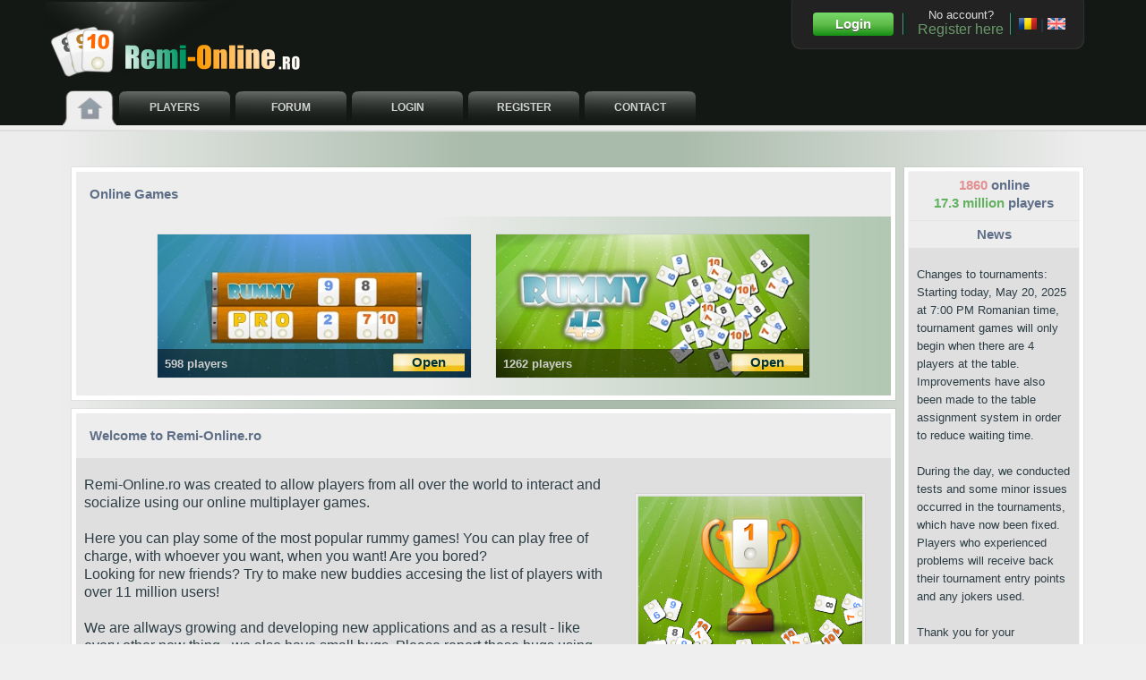

--- FILE ---
content_type: text/html; charset=UTF-8
request_url: https://en.remi-online.ro/
body_size: 13211
content:
 
<!DOCTYPE HTML>
<html>
<head>

<script async src="https://securepubads.g.doubleclick.net/tag/js/gpt.js"></script>
<script>
  window.googletag = window.googletag || {cmd: []};
  
</script>


<!-- Google tag (gtag.js) pentru urmarire reclame google ads-->
<script async src="https://www.googletagmanager.com/gtag/js?id=AW-998579544">
</script>
<script>
  window.dataLayer = window.dataLayer || [];
  function gtag(){dataLayer.push(arguments);}
  gtag('js', new Date());

  gtag('config', 'AW-998579544');
</script>


<style>
BODY {
	FONT-SIZE: 16px; COLOR: #2d3d55; FONT-FAMILY: Arial, Helvetica, sans-serif;
	FONT-WEIGHT:450;
	BACKGROUND-ATTACHMENT: fixed;
	margin-left: 0px;
	margin-top: 0px;
	margin-right: 0px;
	margin-bottom: 0px;
	background-color: #efefef;
	
}
#page { margin: 0 auto; text-align: center; top: 50%; height: 600px; width: 800px; }
#pageVechi { margin: 0 auto; text-align: center; top: 50%; height: 570px; width: 800px; }
#page2 { margin: 0 auto; text-align: center; top: 50%; height: 615px; width: 800px; } 
#page4 { margin: 0 auto; text-align: center; top: 50%; height: 700px; width: 800px; }
#pageCam { margin: 0 auto; text-align: center; top: 50%; height: 620px; width: 800px; }
#flashBox { top: 10px; margin:0 auto; width: 800px; height: 600px;  position: relative; text-align:center; z-index: 1; }
#flashBoxVechi { top: 10px; margin:0 auto; width: 800px; height: 570px;  position: relative; text-align:center; z-index: 1; }
#flashBox2 { top: 0px; margin:0 auto; width: 800px; height: 635px;  position: relative; text-align:center; z-index: 1; }
#flashBox4 { top: 0px; margin:0 auto; width: 800px; height: 700px;  position: relative; text-align:center; z-index: 1; }
#flashBoxCam { top: 10px; margin:0 auto; width: 800px; height: 600px;  position: relative; text-align:center; z-index: 1; }
#greenDiv { background-color: #FFFFFF; position: absolute; width: 300px; height: 250px; top:60px; left:254px; z-index: 5; visibility: hidden; display:none; }
#greenDivSah { background-color: #FFFFFF; position: absolute; width: 300px; height: 250px; top:108px; left:86px; z-index: 5; visibility: hidden; display:none; }

#greenDiv2 { background-color: #FFFFFF; position: absolute; width: 125px; height: 85px; top:385px; left:440px; z-index: 6; visibility: hidden; display:none; }
#greenDiv3 { background-color: #FFFFFF; position: absolute; width: 125px; height: 85px; top:410px; left:440px; z-index: 6; visibility: hidden; display:none; }
#greenCam { background-color: #333337;border-top:6px double #aaaaa7;border-bottom:6px double #aaaaa7;border-right:6px double #aaaaa7;border-left:6px double #aaaaa7; position: absolute; width: 550px; height: 510px; top:60px; left:124px; z-index: 5; visibility: hidden; display:none; }



#greenD { background-color: #FFFFFF; position: absolute; width: 300px; height: 250px; top:85px; left:254px; z-index: 5; visibility: hidden; display:none; }
#greenDo { background-color: #FFFFFF; position: absolute; width: 300px; height: 250px; top:145px; left:254px; z-index: 5; visibility: hidden; display:none; }
#greenD3 { background-color: #FFFFFF; position: absolute; width: 125px; height: 78px; top:448px; left:111px; z-index: 6; visibility: hidden; display:none; }
#greenD4 { background-color: #FFFFFF; position: absolute; width: 300px; height: 250px; top:200px; left:272px; z-index: 5; visibility: hidden; display:none; }
#greenDEtalatV2 { background-color: #FFFFFF; position: absolute; width: 300px; height: 250px; top:160px; left:246px; z-index: 5; visibility: hidden; display:none; }
#greenLetter { background-color: #FFFFFF; position: absolute; width: 336px; height: 280px; top:175px; left:230px; z-index: 5; visibility: hidden; display:none; }

.rightfloat {
		margin: 0px; 
		padding: 0;
		position: fixed; 
		top: 50px;
	
}




.pagenavigation {
	position:absolute;
	top:-25px;
	font-size:15px;
	padding-left:5px;
	
}




				
.buton1{

									padding: 10px;
									border-top-right-radius: 10px;
									border-bottom-left-radius: 10px;
									background: linear-gradient(rgb(222, 222, 222), rgb(211, 211, 211)) repeat scroll 0% 0% transparent;
									margin-bottom: 5px;
									opacity: 0.85;
									cursor: pointer;
									color: #000000;
									border:0px solid #eed;
									

									background: -o- linear-gradient(rgb(222, 222, 222), rgb(211, 211, 211));
									background: -moz- linear-gradient(rgb(222, 222, 222), rgb(211, 211, 211));
									background: linear-gradient(rgb(222, 222, 222), rgb(211, 211, 211));
									}
									

.buton2{

									padding: 10px;
									border-top-right-radius: 10px;
									border-bottom-left-radius: 10px;
									background: linear-gradient(rgb(255, 255, 255), rgb(233, 233, 233)) repeat scroll 0% 0% transparent;
									margin-bottom: 5px;
									opacity: 0.85;
									cursor: pointer;
									color: #000000;
									border:1px solid #323232;
									

									background: -o- linear-gradient(rgb(255, 255, 255), rgb(233, 233, 233));
									background: -moz- linear-gradient(rgb(255, 255, 255), rgb(233, 233, 233));
									background: linear-gradient(rgb(255, 255, 255), rgb(233, 233, 233));
									}
.butonover1{

									padding: 10px;
									border-radius: 10px;
									
									
									background: linear-gradient(rgb(122, 222, 122), rgb(55, 155, 55)) repeat scroll 0% 0% transparent;
									margin-bottom: 5px;
									opacity: 1;
									cursor: pointer;
									color: #ffffff;
									border:0px solid #eed;
									

									background: -o- linear-gradient(rgb(122, 222, 122), rgb(55, 155, 55));
									background: -moz- linear-gradient(rgb(122, 222, 122), rgb(55, 155, 55));
									background: linear-gradient(rgb(122, 222, 122), rgb(55, 155, 55));
									}
.butonover2{

									padding: 10px;
									border-radius: 10px;
									
									background: linear-gradient(rgb(122, 222, 122), rgb(55, 155, 55)) repeat scroll 0% 0% transparent;
									margin-bottom: 5px;
									opacity: 1;
									cursor: pointer;
									color: #ffffff;
									border:1px solid #323232;
									

									background: -o- linear-gradient(rgb(122, 222, 122), rgb(55, 155, 55));
									background: -moz- linear-gradient(rgb(122, 222, 122), rgb(55, 155, 55));
									background: linear-gradient(rgb(122, 222, 122), rgb(55, 155, 55));
									}
.divlikebuton1{
									
									float: right;
									margin-right: 5px;
									padding: 5px;
									border-top-right-radius: 11px;
									
									border-top-left-radius: 10px;
									background: linear-gradient(rgb(255, 255, 255), rgb(255, 255, 170)) repeat scroll 0% 0% transparent;
									margin-bottom: 5px;
									opacity: 0.85;
									cursor: pointer;

									box-shadow: 1px 1px 1px 0px  rgba(0, 0, 0, 0.62);
									-webkit-box-shadow: 1px 1px 1px 0px rgba(0,0,0,0.62);
									-moz-box-shadow: 1px 1px 1px 0px rgba(0,0,0,0.62);

									background: -o-linear-gradient(rgb(255, 255, 255), rgb(255, 255, 170));
									background: -moz-linear-gradient(rgb(255, 255, 255), rgb(255, 255, 170));
									background: linear-gradient(rgb(255, 255, 255), rgb(255, 255, 170));
									}
.divlikebutonover1{
									
									float: right;
									margin-right: 5px;
									padding: 5px;
									border-radius: 10px;
									background: linear-gradient(rgb(255, 255, 255), rgb(255, 255, 170)) repeat scroll 0% 0% transparent;
									margin-bottom: 5px;
									opacity: 1;
									cursor: pointer;

									box-shadow: 1px 1px 1px 0px  rgba(0, 0, 0, 0.62);
									-webkit-box-shadow: 1px 1px 1px 0px rgba(0,0,0,0.62);
									-moz-box-shadow: 1px 1px 1px 0px rgba(0,0,0,0.62);
									
									background: -o-linear-gradient(rgb(255, 255, 255), rgb(255, 255, 170));
									background: -moz-linear-gradient(rgb(255, 255, 255), rgb(255, 255, 170));
									background: linear-gradient(rgb(255, 255, 255), rgb(255, 255, 170));
									}									
.headerBox {
		border: none;
		background-color: #131814;
		margin: 0px; 
		padding: 0;
		position: relative; 
		top: 0px;
		width: 100%; 
		min-width:1140px;
		overflow:hidden;
		height:140px;
}
.logoBar {
	width:1140px;
	margin:0 auto;
}
.logoImg{
	padding-top:2px;
	margin-left:-20px;
	float:left;
}
.loginBar{
		margin-top:-6px;
		-moz-border-radius: 9px;
		-webkit-border-radius:9px;
		border-radius: 9px;
		border:0px coral solid;
		float:right;
		width:500px;
		border-color: #a3a884;
		background-color: #222222;
		min-height:40px;
		vertical-align:top; 
		padding-top:20px;
		padding-left:15px;
		-webkit-box-shadow: 0px 0px 2px  #777;
		-moz-box-shadow: 0px 0px 2px  #777;
		box-shadow: 0px 0px 2px #777;
}
.loginBarSmall{
		margin-top:-6px;
		-moz-border-radius: 9px;
		-webkit-border-radius:9px;
		border-radius: 9px;
		border:0px coral solid;
		float:right;
		width:310px;
		border-color: #a3a884;
		background-color: #222222;
		min-height:40px;
		vertical-align:top; 
		padding-top:20px;
		padding-left:15px;
		-webkit-box-shadow: 0px 0px 2px  #777;
		-moz-box-shadow: 0px 0px 2px  #777;
		box-shadow: 0px 0px 2px #777;
}
.welcomeBar{
		margin-top:8px;
		background-color: #353535;
		min-height:20px;
		vertical-align:center; 
		padding-top:5px;
		padding-left:5px;
		-webkit-box-shadow: 2px 2px 2px  #000;
		-moz-box-shadow: 2px 2px 2px  #000;
		box-shadow: 2px 2px 2px #000;
		-moz-border-radius: 7px;
		-webkit-border-radius:7px;
		border-radius: 7px;
		
		width:170px;
		border: none;
		position: relative; 
		float:left;
}
.loginBarContainer{
	
}


.loginBar1{
	width:100px;
	border: none;
	position: relative; 
	float:left;
	cursor:pointer;
}
.grayline{
	width:10px;
	border: none;
	position: relative; 
	float:left;
}
.loginBar2{
	width:170px;
	border: none;
	position: relative; 
	float:left;
	cursor:pointer;
}
.loginBar3{
	margin-top:-5px;
	border: none;
	position: relative; 
	float:left;
	color:#dddddd;
	font-size:13px;
	width:110px;
}
.menu{
	clear:both;
	top:-16px;
	position: relative; 
	
}
.menu1,.menu2{
	float:left;
	position: relative; 
	cursor:pointer;
}
.menu2{
	color:#d2d2d2;
	font-size:15px;
	width:130px;
	height:40px;
	padding-top:10px;
	
}
.jocintra{
	background-image: url('../images/intrabutton.jpg');
	font-size:15px;
	color:#484848;
	margin-top:130px;
	position:absolute;
	margin-left:260px;
	width:80px;
	height:20px;
	padding-top:0px;
	cursor:pointer;
}
.jocbox{

	width:350px;
	height:160px;
	background-color:#ededed;
	overflow: hidden;
	padding:4px;
	border: none;
	position: relative; 
	border-radius:0px;
    -moz-border-radius:0px;
    -webkit-border-radius: 0px;
	-webkit-box-shadow: 0px 0px 1px 0px rgba(0,0,0,0.25);
-moz-box-shadow: 0px 0px 1px 0px rgba(0,0,0,0.25);
box-shadow: 0px 0px 1px 0px rgba(0,0,0,0.25);
}
.jocphoto{
	border: none;
	background-color: #ffffff;
	position: relative; 
	background-repeat: no-repeat;
	background-size: 365px;
	
	width:350px;
	height:160px;
	overflow: hidden;
	border-radius:0px;
    -moz-border-radius:0px;
    -webkit-border-radius: 0px;
	
	-webkit-box-shadow: 0px 0px 1px 0px rgba(0,0,0,0.25);
-moz-box-shadow: 0px 0px 1px 0px rgba(0,0,0,0.25);
box-shadow: 0px 0px 1px 0px rgba(0,0,0,0.25);
	padding:3px;
		
	
}

.jocinfo{
	font-size:13px;
	color:#cfcfcf;
	margin-top:127px;
	position:absolute;
	margin-left:5px;
	width:350px;
	height:30px;
	padding-top:5px
}
.jocbara{
	position:absolute;
	background-color:#000000;
	margin-left:-5px;
	margin-top:125px;
	width:360px;
	height:30px;
	padding-top:3px;
	opacity:0.5;
}
.bottomBar,.bottomBaroff{
		position: relative; 
		padding: 0px;
        min-height: 120px;
        width: 100%;
		clear:both;
		top:40px;
		padding-top:20px;
		min-width:1140px;
}
.bottomBar{
		
		background-color: #888;
        background: -moz-linear-gradient(top, #888, #222);
        background: -webkit-gradient(linear, left top, left bottom, from(#888), to(#222));
        -ms-filter: "progid:DXImageTransform.Microsoft.gradient(startColorstr=#888, endColorstr=#222, GradientType=1)";
        filter: progid:DXImageTransform.Microsoft.Gradient(StartColorStr='#888888', EndColorStr='#222222', GradientType=0);
        color: #afafaf;
        
}
.bottomBaroff{
		background-color: #666;
        background: -moz-linear-gradient(top, #222, #666);
		
        background: -webkit-gradient(linear, left top, left bottom, from(#222), to(#666));
        -ms-filter: "progid:DXImageTransform.Microsoft.gradient(startColorstr=#222, endColorstr=#666, GradientType=1)";
        filter: progid:DXImageTransform.Microsoft.Gradient(StartColorStr='#222222', EndColorStr='#666666', GradientType=0);
		color: #afafaf;
}
.container{
	
	position:relative;
	width:1140px;
	top:40px;
	margin:0 auto;
	
}
.containerleft{
	border: none;
	position: relative; 
	float:left;
	margin-left:10px;
}
.containerright{
	border: none;
	position: relative; 
	float:right;
	
}

.pageBox-dreapta,.pageBox-centru,.pageBoxIn3,.pageBox-dreapta-small,.pageBox-centru-large {
		border: none;
		background-color: #ffffff;
		position: relative; 
				
		-moz-border-radius: 0px;
		-webkit-border-radius:0px;
		border-radius: 0px;
		
		LINE-HEIGHT: 20px;
		
		-webkit-box-shadow: 0px 0px 1px 0px rgba(0,0,0,0.25);
-moz-box-shadow: 0px 0px 1px 0px rgba(0,0,0,0.25);
box-shadow: 0px 0px 1px 0px rgba(0,0,0,0.25);
		
		padding:5px;
		
		FONT-SIZE: 15px;FONT-WEIGHT: bold; COLOR: #5f6f87; FONT-FAMILY: Arial,Tahoma,Helvetica,sans-serif
		
}

.pageBoxIn4{
		-moz-border-radius: 0px;
		-webkit-border-radius:0px;
		border-radius: 0px;
		
		
		overflow:hidden;

}
.pageBoxIn {
		border: none;
		background-color: #ffffff;
		position: relative; 
				
		-moz-border-radius: 0px;
		-webkit-border-radius:0px;
		border-radius: 0px;
		
		FONT-SIZE: 15px;FONT-WEIGHT: bold; COLOR: #5f6f87; FONT-FAMILY: Arial,Tahoma,Helvetica,sans-serif
}


.pageBoxIn3 img ,.jocphoto img,.jocphoto2 img,.jocphoto22{
		border-radius:0px;
		-moz-border-radius:0px;
		-webkit-border-radius: 0px;
		-webkit-box-shadow: 0px 0px 2px  #aaa;
		-moz-box-shadow: 0px 0px 2px  #aaa;
		box-shadow: 0px 0px 2px #aaa;
		
}

.jocphoto22{
		border-radius:9px;
		-moz-border-radius:9px;
		-webkit-border-radius: 9px;
		-webkit-box-shadow: 1px 1px 2px  #000;
		-moz-box-shadow: 1px 1px 2px  #000;
		box-shadow: 1px 1px 2px #000;
		
}



.pageBox-dreapta,.distance-dreapta{
		width: 190px; 
		
}
.pageBox-dreapta-small{
		width: 160px; 
		
}
.pageBox-centru,.distance-centru{
		width: 910px; 
		
}
.pageBox-centru-large{
		width: 940px; 
			
		
}
.distance-dreapta-small,.distance-dreapta,.distance-centru{
		height:10px;
}
.pageBoxIn2{
		width:100%;background-color:#d5d5d5;
		margin-bottom:-5px;
		FONT-SIZE: 16px;FONT-WEIGHT: normal; COLOR: #5f6f87; FONT-FAMILY: Arial,Tahoma,Helvetica,sans-serif;
		LINE-HEIGHT: 20px;
}
.pageBoxIn2sametext{
		width:100%;background-color:#d5d5d5;
		margin-bottom:-5px;
		
}
A:link,A:visited{
	color:#252525;
}
.resize  {
    max-width: 50px;
    max-height : 50px;
	border-radius:7px;
		-moz-border-radius:7px;
		-webkit-border-radius: 7px;
		-webkit-box-shadow: 0px 0px 2px  #777;
		-moz-box-shadow: 0px 0px 2px  #777;
		box-shadow: 0px 0px 2px #777;
    }
.resizeBig2  {
    max-width: 200px;
    max-height : 200px;
	border-radius:7px;
		-moz-border-radius:7px;
		-webkit-border-radius: 7px;
		-webkit-box-shadow: 0px 0px 2px  #777;
		-moz-box-shadow: 0px 0px 2px  #777;
		box-shadow: 0px 0px 2px #777;
    }	
.resizeBig  {
    max-width: 80px;
    max-height : 80px;
	border-radius:7px;
		-moz-border-radius:7px;
		-webkit-border-radius: 7px;
		-webkit-box-shadow: 0px 0px 2px  #777;
		-moz-box-shadow: 0px 0px 2px  #777;
		box-shadow: 0px 0px 2px #777;
    }
	
#loginfader {
    background: black;
    opacity: .9;
    -moz-opacity: .9;
    -filter: alpha(opacity=90);
    position: fixed;
    top: 0;
    left: 0;
    height: 100%;
    width: 100%;
    z-index: 5;
    display: none;
    }
#loginbox {
    width: 600px;
    height: 300px;
    border: none;
    background: #cccccc;
    position: fixed;
    top: 50%;
    left: 50%;
    margin-left: -300px;
	margin-top: -200px;
    z-index: 10;
    display: none;
	
	-moz-border-radius: 11px;
		-webkit-border-radius:11px;
		border-radius: 11px;
		
		-webkit-box-shadow: 0px 0px 5px  #000;
		-moz-box-shadow: 0px 0px 5px  #000;
		box-shadow: 0px 0px 5px #000;
		padding:5px;
    }
#penalizarebox {
    width: 600px;
    height: 300px;
    border: none;
    background: #cccccc;
    position: fixed;
    top: 50%;
    left: 50%;
    margin-left: -300px;
	margin-top: -200px;
    z-index: 10;
    display: none;
	
	-moz-border-radius: 11px;
		-webkit-border-radius:11px;
		border-radius: 11px;
		
		-webkit-box-shadow: 0px 0px 5px  #000;
		-moz-box-shadow: 0px 0px 5px  #000;
		box-shadow: 0px 0px 5px #000;
		padding:5px;
    }
#cookiesbox {
    width: 700px;
    height: 380px;
    border: none;
    background: #bbbbbb;
    position: fixed;
    top: 50%;
    left: 50%;
    margin-left: -350px;
	margin-top: -200px;
    z-index: 10;
    display: none;
	
	-moz-border-radius: 11px;
		-webkit-border-radius:11px;
		border-radius: 11px;
		
		-webkit-box-shadow: 0px 0px 5px  #000;
		-moz-box-shadow: 0px 0px 5px  #000;
		box-shadow: 0px 0px 5px #000;
		padding:5px;
    }
.text1 {
	FONT-SIZE: 16px; FONT-FAMILY: Arial,Tahoma,Helvetica,sans-serif
}


.butonIntra{

									padding: 4px;
									border-top-right-radius: 0px;
									border-bottom-left-radius: 0px;
									background: linear-gradient(rgb(69,108,144), rgb(69,108,144)) repeat scroll 0% 0% transparent;
									margin-bottom: 5px;
									opacity: 0.85;
									cursor: pointer;
									color: #FFF;
									border:1px solid #cccccc;
									
									background: -o- linear-gradient(rgb(69,108,144), rgb(69,108,144));
									background: -moz- linear-gradient(rgb(69,108,144), rgb(69,108,144));
									background: linear-gradient(rgb(69,108,144), rgb(69,108,144));
									
									}
.butonIntra a, butonIntra a:link,butonIntra a:visited{
    text-decoration: none;
    FONT-FAMILY:arial;
	color:#FFFFFF;
}


.butonIntra:hover{

									padding: 4px;
									border-radius: 0px;
									
									background: linear-gradient(rgb(255, 255, 244), rgb(255, 255, 255)) repeat scroll 0% 0% transparent;
									margin-bottom: 5px;
									opacity: 1;
									cursor: pointer;
									color: #ffffff;
									border:1px solid #bebebe;
									

									background: -o- linear-gradient(rgb(255, 255, 244), rgb(255, 255, 255));
									background: -moz- linear-gradient(rgb(255, 255, 244), rgb(255, 255, 255));
									background: linear-gradient(rgb(255, 255, 244), rgb(255, 255, 255));
									
									}
									
.butonIntra:hover a{
    color: #253C50;
	
}


.butonIntraGri{

									padding: 4px;
									border-top-right-radius: 8px;
									border-bottom-left-radius: 8px;
									background: linear-gradient(rgb(142,142,142), rgb(142,142,142)) repeat scroll 0% 0% transparent;
									margin-bottom: 5px;
									opacity: 0.85;
									cursor: pointer;
									color: #FFF;
									border:1px solid #cccccc;
									
									background: -o- linear-gradient(rgb(142,142,142), rgb(142,142,142));
									background: -moz- linear-gradient(rgb(142,142,142), rgb(142,142,142));
									background: linear-gradient(rgb(142,142,142), rgb(142,142,142));
									
									}
.butonIntraGri a, butonIntra a:link,butonIntra a:visited{
    text-decoration: none;
    FONT-FAMILY:arial;
	color:#FFFFFF;
}


.butonIntraGri:hover{

									padding: 4px;
									border-radius: 8px;
									
									background: linear-gradient(rgb(255, 255, 244), rgb(255, 255, 255)) repeat scroll 0% 0% transparent;
									margin-bottom: 5px;
									opacity: 1;
									cursor: pointer;
									color: #ffffff;
									border:1px solid #bebebe;
									

									background: -o- linear-gradient(rgb(255, 255, 244), rgb(255, 255, 255));
									background: -moz- linear-gradient(rgb(255, 255, 244), rgb(255, 255, 255));
									background: linear-gradient(rgb(255, 255, 244), rgb(255, 255, 255));
									
									}
									
.butonIntraGri:hover a{
    color: #253C50;
	
}

.butonIntraSUS{

									padding: 4px;
									border-radius: 4px;
									background: linear-gradient(rgb(117,218,105),rgb(97,188,75), rgb(21,143,19)) repeat scroll 0% 0% transparent;
									margin-bottom: 5px;
									margin-right: 10px;
									opacity: 1;
									cursor: pointer;
									color: #FFF;
									border:0px solid #cccccc;
									
									background: -o- linear-gradient(rgb(117,218,105),rgb(97,188,75), rgb(21,143,19));
									background: -moz- linear-gradient(rgb(117,218,105),rgb(97,188,75), rgb(21,143,19));
									background: linear-gradient(rgb(117,218,105),rgb(97,188,75), rgb(21,143,19));
									
									}
.butonIntraSUS a{
    text-decoration: none;
	FONT-FAMILY:Arial,Helvetica,sans-serif;
	font-size:15px;
	font-weight: bold;
	text-shadow: 0px 1px #454545;
	color:#FFFFFF;
}
.butonIntraSUS:hover{

									padding: 4px;
									border-radius: 4px;
									
									background: linear-gradient(rgb(117,218,105), rgb(107,208,95)) repeat scroll 0% 0% transparent;
									margin-bottom: 5px;
									margin-right: 10px;
									opacity: 1;
									cursor: pointer;
									color: #ffffff;
									border:0px solid #bebebe;
									

									background: -o- linear-gradient(rgb(117,218,105),rgb(107,208,95));
									background: -moz- linear-gradient(rgb(117,218,105),rgb(107,208,95));
									background: linear-gradient(rgb(117,218,105),rgb(107,208,95));
									
									}
	
.butonFB{

									padding: 4px;
									border-radius: 4px;
									background: linear-gradient( rgb(100,147,194) 15%, rgb(80,127,174) 50%, rgb(70,117,164)) repeat scroll 0% 0% transparent;
									margin-bottom: 5px;
									margin-right: 10px;
									opacity: 1;
									cursor: pointer;
									color: #FFF;
									border:0px solid #cccccc;
									
									background: -o- linear-gradient( rgb(100,147,194) 15%, rgb(80,127,174) 50%, rgb(70,117,164));
									background: -moz- linear-gradient( rgb(100,147,194) 15%, rgb(80,127,174) 50%, rgb(70,117,164));
									background: linear-gradient( rgb(100,147,194) 15%, rgb(80,127,174) 50%, rgb(70,117,164));
									
									}
.butonFB a{
    text-decoration: none;
    FONT-FAMILY:Arial,Helvetica,sans-serif;
	font-size:15px;
	font-weight: bold;
	text-shadow: 0px 1px #454545;
	color:#FFFFFF;
	
}
.butonFB:hover{

									padding: 4px;
									border-radius: 4px;
									
									background: linear-gradient(rgb(100,147,194), rgb(90,137,184)) repeat scroll 0% 0% transparent;
									margin-bottom: 5px;
									margin-right: 10px;
									opacity: 1;
									cursor: pointer;
									color: #ffffff;
									border:0px solid #bebebe;
									 

									background: -o- linear-gradient(rgb(100,147,194), rgb(90,137,184));
									background: -moz- linear-gradient(rgb(100,147,194), rgb(90,137,184));
									background: linear-gradient(rgb(100,147,194), rgb(90,137,184));
									
									}
	
.greentextfield {border:none;min-height:30px;margin-top:10px;}

.store-buttons {
    display: flex;
    gap: 15px;
	align-items: center;     /* aliniază vertical */
    justify-content: center; /* opțional: aliniază orizontal */
    width: 100%;
}

.store-btn {
    display: flex;
    align-items: center;
    gap: 8px;
    padding: 10px 16px;
    border-radius: 8px;
    font-family: 'Segoe UI', Roboto, Helvetica, Arial, sans-serif;
    font-size: 15px;
    cursor: pointer;
    transition: 0.2s ease-in-out;
    user-select: none;
}

/* iconite */
.store-btn img {
    height: 18px;
}

/* Stil normal (alb) pentru ambele */
.store-btn {
    background: #ffffff;
    border: 1px solid #d0d0d0;
    color: #111;
}

/* Hover pentru App Store doar se întunecă puțin */
.store-btn.apple:hover {
    background: #ff9f45;
    border-color: #ff9f45;
    color: #fff;
}

/* Google Play devine portocaliu la hover */
.store-btn.google:hover {
    background: #ff9f45;
    border-color: #ff9f45;
    color: #fff;
}
</style>





<link rel="shortcut icon" href="../favicon.ico" type="image/x-icon">
<link rel="icon" href="../favicon.ico" type="image/x-icon">


<meta http-equiv="Content-Type" content="text/html;" />
<meta charset="utf-8">
<meta http-equiv="Cache-Control" content="max-age=200" /> 



<meta name="keywords" content="Remi Online - rummy and online games,divertisment,socializare,remi,online,rummy,remy"/>




<title>Remi Online - rummy and online games</title>
		
					<meta name="description" content="Online rummy games. Socialize and play with other rummy players. Play in online rummy tournaments for free. "/>
	
			
<meta name="revisit-after" content="3 days"/>
<meta name="robots" content="index, follow">


<script>
var page='acasa';
var luminaGet='';
</script>

<script>

//calculate the time before calling the function in window.onload
	beforeload = (new Date()).getTime();
	function pageloadingtime()
	{
	 
			//calculate the current time in afterload
			afterload = (new Date()).getTime();
			// now use the beforeload and afterload to calculate the seconds
			secondes = (afterload-beforeload)/1000;
			// If necessary update in window.status
			window.status='You Page Load took  ' + secondes + ' seconde(s).';
			// Place the seconds in the innerHTML to show the results
			//document.getElementById("loadingtime").innerHTML = "<font >Timp " + secondes + " (s)</font>";
		   
	}
 
	//window.onload = pageloadingtime;

	
	function lumina(){
		setCookie("lalaplay_light",onoff,10);
		populateMenu();
		
	 }
	 
	function getUrlVars() {
		var vars = {};
		var parts = window.location.href.replace(/[?&]+([^=&]+)=([^&]*)/gi, function(m,key,value) {
			vars[key] = value;
		});
		return vars;
	}
	
	var sitedomain=window.location.hostname;
	if(sitedomain.indexOf("alaplay.com")>0)sitedomain="com";
	else sitedomain="ro";
		
	 
	
	var onoff=getCookie('lalaplay_light');
	if(luminaGet=='1'){onoff=false;setCookie("lalaplay_light",onoff,10);}
	else if(luminaGet=='0'){onoff=true;setCookie("lalaplay_light",onoff,10);}
	else if(onoff=='false'||!onoff)onoff=false;
	else onoff=true;
	
	
	var my_image1 = new Image();
	var my_image2 = new Image();
	var my_image3 = new Image();
	var my_image4 = new Image();
	var my_image5 = new Image();
	var my_image6 = new Image();
	var my_image7 = new Image();
	var my_image8 = new Image();
	var my_image9 = new Image();
	
	var logoOff='../images/logo/remi-online-2016-8.png';
	var logoOn='../images/logo/remi-online-2016-8.png';
	
	
	my_image1.src = '../images/loginoff.jpg';
	my_image2.src = '../images/loginfoff.jpg';
	my_image3.src = logoOff;
	my_image5.src = '../images/jucatoributtonover.jpg';
	my_image6.src = '../images/jucatoributtonover2.jpg';
	my_image7.src = logoOn;
	my_image8.src = '../images/jucatoributton2.jpg';
	my_image9.src = '../images/intrabuttonover.jpg';
	
	if(sitedomain=="com"){
		logoOff='../images/logo/onlinegames2.png';
		logoOn='../images/logo/onlinegames2.png';
		
		
		my_image1.src = '../images/loginoff.jpg';
		my_image2.src = '../images/loginfoff.jpg';
		my_image3.src = logoOff;
		my_image5.src = '../images/jucatoributtonover.jpg';
		my_image6.src = '../images/jucatoributtonover2.jpg';
		my_image7.src = logoOn;
		my_image8.src = '../images/jucatoributton2.jpg';
		my_image9.src = '../images/intrabuttonover.jpg';
	}

	var menuelementson=new Array();
	var menuelementsoff=new Array();
	for(var i=2;i<8;i++){
		menuelementson[i]='../images/jucatoributton.jpg';
		menuelementsoff[i]='../images/jucatoributtonover.jpg';
		}
	menuelementson[1]='../images/homebutton.jpg';
	menuelementsoff[1]='../images/homebutton.jpg';
	flash=null;
	
	//aici verifici daca cumva site-ul este incarcat in iframe
	if(top!=self){
		top.location.replace(document.location);
		alert("For security reasons, framing is not allowed; click OK to remove the frames.")
	}
	
	
	function populateMenu(){
		
		if(!onoff){
					document.getElementById("subhead1").style.backgroundColor = "#ededed";
					document.getElementById("subhead2").style.backgroundColor = "#dedede";
					for(var i=2;i<8;i++){
						menuelementson[i]='../images/jucatoributton.jpg';
						menuelementsoff[i]='../images/jucatoributtonover.jpg';
						}
					menuelementson[1]='../images/homebutton.jpg';
					menuelementsoff[1]='../images/homebuttonover.jpg';
					
					menu1.src=menuelementson[1];
					
					for(var i=1;i<110;i++){
						if(document.getElementById("box"+i)!=null){
						
							document.getElementById("box"+i).style.backgroundColor = "#FFFFFF";
							}
						if(i>1&&document.getElementById("menu"+i)!=null){
							document.getElementById("menu"+i).style.backgroundImage='url('+menuelementson[2]+')';
							}
						if(document.getElementById("boxin"+i)!=null){
							document.getElementById("boxin"+i).style.backgroundColor = "#ededed";
							}
						if(document.getElementById("imgbox"+i)!=null){
							document.getElementById("imgbox"+i).style.backgroundColor = "#ededed";
							}
						if(document.getElementById("boxinside"+i)!=null){
							document.getElementById("boxinside"+i).style.backgroundColor = "#dfdfdf";
							document.getElementById("boxinside"+i).style.color = "#2d3d45";
							}
						if(document.getElementById("boxtext"+i)!=null){
							document.getElementById("boxtext"+i).style.color = "#2d3d45";
							}
						if(document.getElementById("rand"+i)!=null){
							document.getElementById("rand"+i).style.backgroundColor = "#cccccc";
							}
						if(document.getElementById("boxout"+i)!=null){
							document.getElementById("boxout"+i).style.backgroundColor = "#cfcfcf";
							}
						}
					
						
					var menun=0;

					if(page=="jocuri")menun=2;
					else if(page=="jucatori")menun=3;
					else if(page=="forum"||page=="category"||page=="subiect"||page=="addmes")menun=4;
					else if(page=="register"||page=="parolauitata")menun=5;
					else if(page=="contact")menun=2;
					else if(page=="profile")menun=5;
					else if(page=="premium")menun=7;
					else menu1.src='../images/homebuttonoff.jpg';
					
					if(menun>1){
							if(document.getElementById("menu"+menun)!=null)document.getElementById("menu"+menun).style.backgroundImage='url(../images/jucatoributtonoff.jpg)';
							if(document.getElementById("menu"+menun)!=null)document.getElementById("menu"+menun).style.color='#3a4a62';
							
							menuelementson[menun]="../images/jucatoributtonoff.jpg";
							menuelementsoff[menun]="../images/jucatoributtonoff.jpg";
							
					}
					else {
						menuelementson[1]='../images/homebuttonoff.jpg';
						menuelementsoff[1]='../images/homebuttonoff.jpg';
					}
			
					document.body.style.backgroundColor = "#efefef";
			
					if(document.getElementById("boxFooter")!=null)document.getElementById("boxFooter").className = "bottomBar";
					if(document.getElementById("boxFaceBook")!=null)document.getElementById("boxFaceBook").style.backgroundColor = "#FFFFFF";
					if(document.getElementById("boxHeader")!=null)document.getElementById("boxHeader").style.backgroundColor = "#131814";
					
					if(document.getElementById("lightimg")!=null)document.getElementById("lightimg").src="../images/light.jpg";
					if(document.getElementById("logo")!=null)document.getElementById("logo").src=logoOff;
					colorLinks("#2d3d45");
					if(flash!=null)flash.flash_method('dfdfdf');
					
					onoff=true;
					
			}
		else {
					document.getElementById("subhead1").style.backgroundColor = "#131814";
					document.getElementById("subhead2").style.backgroundColor = "#121212";
					for(var i=2;i<8;i++){
						menuelementson[i]='../images/jucatoributton2.jpg';
						menuelementsoff[i]='../images/jucatoributtonover2.jpg';
						}
					menuelementson[1]='../images/homebutton2.jpg';
					menuelementsoff[1]='../images/homebuttonover2.jpg';
					
					menu1.src=menuelementson[1];
						
					for(var i=1;i<110;i++){
						if(document.getElementById("box"+i)!=null){
						
							document.getElementById("box"+i).style.backgroundColor = "#252925";
							}
						if(i>1&&document.getElementById("menu"+i)!=null){
							document.getElementById("menu"+i).style.backgroundImage='url('+menuelementson[2]+')';
							}
						if(document.getElementById("boxin"+i)!=null){
							document.getElementById("boxin"+i).style.backgroundColor = "#353935";
							}
						if(document.getElementById("boxinside"+i)!=null){
							document.getElementById("boxinside"+i).style.backgroundColor = "#454945";
							document.getElementById("boxinside"+i).style.color = "#dddddd";
							
							}
						if(document.getElementById("boxtext"+i)!=null){
							document.getElementById("boxtext"+i).style.color = "#dddddd";
							}
						if(document.getElementById("imgbox"+i)!=null){
							document.getElementById("imgbox"+i).style.backgroundColor = "#454945";
							}
						if(document.getElementById("rand"+i)!=null){
							document.getElementById("rand"+i).style.backgroundColor = "#555955";
							}
						if(document.getElementById("boxout"+i)!=null){
							document.getElementById("boxout"+i).style.backgroundColor = "#252925";
							}
						}
					var menun=0;

					if(page=="jocuri")menun=2;
					else if(page=="jucatori")menun=3;
					else if(page=="forum"||page=="category"||page=="subiect"||page=="addmes"||page=="addmesconfirm"||page=="addsub"||page=="addsubconfirm")menun=4;
					else if(page=="register"||page=="parolauitata")menun=5;
					else if(page=="contact")menun=2;
					else if(page=="profile")menun=5;
					else if(page=="premium")menun=7;

					else menu1.src='../images/homebuttonoff2.jpg';
					
					if(menun>1){
							if(document.getElementById("menu"+menun)!=null)document.getElementById("menu"+menun).style.backgroundImage='url(../images/jucatoributton2off.jpg)';
							if(document.getElementById("menu"+menun)!=null)document.getElementById("menu"+menun).style.color='#a2a2a2';
							
							menuelementson[menun]="../images/jucatoributton2off.jpg";
							menuelementsoff[menun]="../images/jucatoributton2off.jpg";
							
					}
					else {
						menuelementson[1]='../images/homebuttonoff2.jpg';
						menuelementsoff[1]='../images/homebuttonoff2.jpg'; 
					}
					
					
					
			
					document.body.style.backgroundColor = "#131814";
					if(document.getElementById("boxFooter")!=null)document.getElementById("boxFooter").className = "bottomBaroff";
					if(document.getElementById("boxFaceBook")!=null)document.getElementById("boxFaceBook").style.backgroundColor = "#a2a1a1";
					if(document.getElementById("boxHeader")!=null)document.getElementById("boxHeader").style.backgroundColor = "#252925";
					if(document.getElementById("lightimg")!=null)document.getElementById("lightimg").src="../images/lightoff.jpg";
					if(document.getElementById("logo")!=null)document.getElementById("logo").src=logoOn;
					
					colorLinks("#dedede");
					if(flash!=null)flash.flash_method('454945');

					
					
			
			onoff=false;
		}
		
					
	}
	
	function colorLinks(hex)
					{
						var links = document.getElementsByTagName("a");
						for(var i=0;i<links.length;i++)
						{
							if(links[i].name){}
							else if(links[i].href)
							{
								links[i].style.color = hex;  
							}
						}  
					}

	
	function setCookie(c_name,value,exdays)
	{
		var exdate=new Date();
		exdate.setDate(exdate.getDate() + exdays);
		var c_value=escape(value) + ((exdays==null) ? "" : "; expires="+exdate.toUTCString());
		if(sitedomain=="ro")document.cookie=c_name + "=" + c_value+";domain=.remi-online.ro;path=/";
		else if(sitedomain=="com")document.cookie=c_name + "=" + c_value+";domain=.lalaplay.com;path=/";

	}
	
	function getCookie(c_name)
	{
		var i,x,y,ARRcookies=document.cookie.split(";");
		for (i=0;i<ARRcookies.length;i++)
		{
		  x=ARRcookies[i].substr(0,ARRcookies[i].indexOf("="));
		  y=ARRcookies[i].substr(ARRcookies[i].indexOf("=")+1);
		  x=x.replace(/^\s+|\s+$/g,"");
		  if (x==c_name)
			{
			return unescape(y);
			}
		  }
	}
	
	
    function loginshow(ts){
		
		fader = document.getElementById('loginfader');
		login_box = document.getElementById('loginbox');
		if(ts){
			fader.style.display = "block";
			login_box.style.display = "block";
			}
		else{
			fader.style.display = "none";
			login_box.style.display = "none";
		}
	}
	function penalizareshow(ts){
		
		fader = document.getElementById('loginfader');
		penalizare_box = document.getElementById('penalizarebox');
		if(ts){
			fader.style.display = "block";
			penalizare_box.style.display = "block";
			}
		else{
			fader.style.display = "none";
			penalizare_box.style.display = "none";
		}
	}
</script>



</head>


<body>


<div id="loginfader">&nbsp;</div>

<!--noindex-->
<!--googleoff: index--> 
<div id="cookiesbox" class="robots-nocontent">
		
		<div align="center" class="pageBox-dreapta" style="width:100%;height:100%;background-color:#006699;overflow: hidden;padding:0px;">
						<div style="padding-left:20px;padding-top:12px;padding-bottom:12px;background-color: #339966;border: medium none;font-family: arial,sans-serif;font-size: 16px;font-weight: bold;color: #FFF;margin-top: 0px;">
							Cookie Policy						</div>
						<div align="left" class="pageBoxIn2" style="height:400px;padding-left:20px;padding-top:12px;background-color: #006699;border: medium none;font-family: arial,sans-serif;font-size: 16px;font-weight: normal;color: #FFF;margin-top: 0px;">
							<br />
							<div style="margin-right:40px">
			
Remi-Online.ro uses cookies.
You can get more information about what cookies we use on <a href='cookies' target='_blank' style='text-decoration:none'><font color='#33cc30'>Cookie Policy</font></a>.<br />
<br />
Furthermore, based on cookies, we show targeted advertisements, sharing your data with our partners, so that the ads presented are relevant to you. <br />
We need your explicit agreement for this. Find out more about our ad partners and how we use your data in our updated <a href='privacy' target='_blank' style='text-decoration:none'><font color='#33cc30'>Privacy Policy</font></a>.<br /><br />
Agree to confirm you’d like a personalized ad experience ( you can change this later from <a href='cookies' target='_blank' style='text-decoration:none'><font color='#33cc30'>Cookie Policy</font></a> ). <br /> <br />
			<div  align="right">
			<a onClick="hideCookieInfoFunc(1)" name="nuumbla" href="#" style="background-color: #339966;border: 1px solid rgba(0, 0, 0, 0.1);border-radius: 2px;color: #FFF;cursor: pointer;line-height: 24px;padding: 4px 8px;text-decoration: none;white-space: nowrap;" >Yes, I agree</a>
			&nbsp;&nbsp;&nbsp;&nbsp;<a href='cookies' style='text-decoration:none'><font color='#efefef'>More information</font></a>
			</div>
			
		</div>
						</div>
		</div>
		
		
		
</div>

<!--googleon: index-->
<!--/noindex-->
<div id="loginbox">
		
		<div align="center" class="pageBox-dreapta" style="width:100%;height:100%;background-color:#ffffff;overflow: hidden;padding:0px;">
						<div onClick="loginshow(0);" align="center" style="position:absolute;margin-left:570px;width:30px;top:5px;cursor:pointer;font-size:18px;color:#666666">
							<b>X</b>
						</div>
						<div style="padding:5px">
							Login
						</div>
						
						<div align="center" class="pageBoxIn2" style="height:400px;width:100%">
							<br />
							<div align="left" style="width:370px">
																<form name="loginform" action="https://en.remi-online.ro/" method="post">
										<script>
											function checkAndGo(){
												if(document.loginform.uname.value!="")document.loginform.submit();
												else document.getElementById('uname1').style.color='#ff0000';
											}
											</script>
										<div id="uname1" style="float:left;width:150px">
											Username
										</div>
										<div style="float:left">
											Password										</div>
										<div style="clear:both">
										</div>
										<div style="float:left;width:150px" >
										
																				
										<input type="text" class="greentextfield" name="uname" maxlength="12" style="width:130px;max-width:130px;" value=""/>
										<input type="hidden" name="nextpage" value=""/>
										<input type="hidden" name="sts" value="" />
										</div>
										<div style="float:left;width:150px">
																				<input class="greentextfield"  type="password" size="18" name="upass" style="width:130px;max-width:130px;" />
																				<input type="hidden" value="18" name="login" />
										
										</div>
										<div align="center" id="intr1"  class="butonIntraSUS" style="width:50px;float:left;height:19px;padding:4px;font-size:14px;font-weight:bold;margin-top:12px"  onClick="checkAndGo()" > 
										Login 
										</div>
										<div style="clear:both;height:5px;">
										</div>
										<div style="float:left;width:152px" >
										<input type="checkBox" name="pastreazaLogat" value="1" checked="true" />Remember 										</div>
										<div style="float:left;cursor:pointer" onClick="location.href='../index.php?page=parolauitata'">
										<u>Forgotten password?</u>
										</div>
										
										<div align="center" style="clear:both;height:50px;font-size:11px;color:#990000"><br />
																				</div>
										
										<div align="center" style="width:100%;" >
											
											<div align="center" onClick="location.href='../index.php?page=register'" style="cursor:pointer;width:280px;left:50%;top:1px;height:20px;padding-top:7px">
											<u>Don't have an account? Register here !</u>
											</div>
										
										</div>
										
										<input type="image" value="" name="" src="../images/noimage.jpg" width="0px"/>
																			
								</form>
							</div>
						</div>
		</div>
		
		
		
</div>


<script>

var hideCookieInfo=getCookie('remi_cookie_reclama_relevanta');
var analyticalCookie=getCookie('remi_cookie_analytical');
if(analyticalCookie!=1&&analyticalCookie!=2){
	setCookie('remi_cookie_analytical',1,300,'/; samesite=strict');
}


if(hideCookieInfo!=1&&hideCookieInfo!=2){
		//pt ascuns cookie box comenteaza tot mai putin ultima linie | am setat relevanta pe 1 daca nu e setata deja
		
		//am oprit afisarea cookiesbox pentru ca o bag pe cea de la google ads
		// mai verifica google ad manager sa nu fie suspendat ca nu mai arata cookie info
		//fader = document.getElementById('loginfader');
		//cookies_box = document.getElementById('cookiesbox');
		//fader.style.display = "block";
		//cookies_box.style.display = "block";
		setCookie('remi_cookie_reclama_relevanta',1,300,'/; samesite=strict');
		
}
function hideCookieInfoFunc(nr){
	setCookie('remi_cookie_reclama_relevanta',nr,300,'/; samesite=strict');
	document.body.style.backgroundPosition = "center top";
	fader.style.display = "none";
	cookies_box.style.display = "none";
}
</script>


<div class="headerBox" id="boxHeader">
	
    <div class="logoBar">
		<div class="logoImg" style="min-height:114px">
			<a href="/">
			<img  id="logo" alt='remi-online' width="340px" height="110px" border="0" src="../images/logo/remi-online-2016-8.png"/>
			</a>
		</div>
				<div class="loginBarSmall" >
			<div class="loginBarContainer">
				
				
				
				
				
			
				
				
				<div style="padding-top:5px;float:right;padding-right:20px;">
					
										<a href="https://remi-online.ro/?kC=&uName=&redirect=&page=acasa"><img width="20px" height="13px" border="0" src="../images/flags/RO.jpg" /></a> |
					<a href="https://en.remi-online.ro/?kC=&uName=&page=acasa"><img width="20px" height="13px" border="0" src="../images/flags/GB.png" /></a>
					
									
				</div>
				<div class="grayline" style="float:right;">
					<img src="../images/grayline.jpg"/>
				</div>
				
				<div style="cursor:pointer;float:right" onClick="location.href='../register';" class="loginBar3" align="center" >
					No account?  <br />
					<font color="#6a9a6a" size="3px">Register here </font>
				</div>
				<div class="grayline" style="float:right;">
					<img src="../images/grayline.jpg"/>
				</div>
				
								<div class="loginBar1" style="float:right;">
					<div align="center" onClick="loginshow(1);" class="butonIntraSUS"><a onClick="loginshow(1);" name="nochange">Login</a></div> 
					
				</div>
				
				
			</div>
		</div>
		
		 
<div class="menu">
			<div class="menu1">
			<img id="menu1" onClick="location.href='/'" border="0"  onMouseOut="menu1.src=menuelementson[1]" onMouseOver="menu1.src=menuelementsoff[1]" src="../images/homebutton.jpg" /> 
			</div>
			<div id="menu3" onClick="location.href='../jucatori.php'" align="center" onMouseOut="menu3.style.backgroundImage='url('+menuelementson[3]+')'" onMouseOver="menu3.style.backgroundImage='url('+menuelementsoff[3]+')'"  class="menu2" style="font-family: 'Arial Black', Gadget, sans-serif;">
				<b><span style="font-size:12px"><strong>PLAYERS</strong></font></b>
			</div>
			<div id="menu4" onClick="location.href='../forum'" align="center" onMouseOut="menu4.style.backgroundImage='url('+menuelementson[4]+')'" onMouseOver="menu4.style.backgroundImage='url('+menuelementsoff[4]+')'" class="menu2" style="font-family: 'Arial Black', Gadget, sans-serif;">
				<b><span style="font-size:12px"><strong>FORUM</strong></font></b>
			</div>
			<div id="menu7" onClick="location.href='../login'" align="center" onMouseOut="menu7.style.backgroundImage='url('+menuelementson[7]+')'" onMouseOver="menu7.style.backgroundImage='url('+menuelementsoff[7]+')'" class="menu2" style="font-family: 'Arial Black', Gadget, sans-serif;">
				<b><span style="font-size:12px"><strong>LOGIN</strong></font></b>
			</div>
			
			<div id="menu5" onClick="location.href='../register'" align="center" onMouseOut="menu5.style.backgroundImage='url('+menuelementson[5]+')'" onMouseOver="menu5.style.backgroundImage='url('+menuelementsoff[5]+')'" class="menu2" style="font-family: 'Arial Black', Gadget, sans-serif;">
				<b><span style="font-size:12px"><strong>REGISTER</strong></font></b>
			</div>
			<div id="menu6" onClick="location.href='../contact'" align="center" onMouseOut="menu6.style.backgroundImage='url('+menuelementson[6]+')'" onMouseOver="menu6.style.backgroundImage='url('+menuelementsoff[6]+')'"  class="menu2" style="font-family: 'Arial Black', Gadget, sans-serif;">
				<b><span style="font-size:12px"><strong>CONTACT</strong></font></b>
			</div>
			
			
			
		</div>		
	</div>
</div>



<div id="subhead1" style="width:100%;background-color:#ededed;min-height:5px">
</div>
<div id="subhead2" style="width:100%;background-color:#dedede;min-height:2px">
</div>
<div id="fb-root"></div>


<script>
var body = document.getElementsByTagName('body')[0];
//snow
body.style.background = 'url(images/snowback_3.jpg) no-repeat fixed center';
//snow cadouri
//body.style.background = 'url(images/snow2.jpg) no-repeat fixed center';
//normal
//body.style.background = 'url(images/snowback6.jpg) repeat-y 0px -250px fixed';
body.style.background = 'url(images/snowback6.jpg) repeat-y fixed center';
//14 februarie
//body.style.background = 'url(images/snowback4.jpg) no-repeat fixed center';
//body.style.background = 'url(images/snowback4.jpg) no-repeat 0px -250px fixed';
//primavara
//body.style.background = 'url(images/springback2.jpg) no-repeat fixed center';
//body.style.background = 'url(images/springback2.jpg) no-repeat 0px -250px fixed';


var resizeBack=true;
</script>

<div class="container" >
	<div class="containerleft">
	
		
	
	
	
		
		<div class="pageBox-centru"  id="box2" >
					<div id="boxin2" align="left" class="pageBoxIn" style="width:100%;background-color:#ededed;overflow: hidden;padding:0px;">
					
						<div style="padding:15px;float:left;FONT-WEIGHT: bold;">
						
												Online Games						</div>
						<div style="padding:15px;float:right;FONT-WEIGHT: normal">
						<font size='2'><a href="jocuri-online" name="same" STYLE="text-decoration:none;color:#888888">
												
					    </a></font>
						</div>
						<div style="clear:both">
						</div>
					
					<div id="box3" style="float:left;background-color:#ffffff;width:100%">
						
						
				<div style="background-image: url('../images/snowback4.jpg');background-repeat: no-repeat;min-height:200px;height:200px">
					<br />
				
					
					<div style="width:80%;margin:0 auto;" >
					
						<div id='imgbox1' class="jocbox" style="float:left;padding:0px;">
								<div class="jocphoto" style="background-position: center;background-image: url('../images/front/rpt1.jpg');" onClick="location.href='remi-pe-tabla-pro'" onMouseOut="intra1.style.backgroundImage='url(../images/intrabutton.jpg)'" onMouseOver="intra1.style.backgroundImage='url(../images/intrabuttonover.jpg)'">
									<div class="jocbara">
									</div>
									<div class="jocinfo" style="align:left;">
									 598 players 									</div>
									<div class="jocintra"  align="center" id="intra1"  >
									 <a name="same" STYLE="text-decoration:none;color:#003333" onClick="location.href='remi-pe-tabla-pro'" href="remi-pe-tabla">Open  </a>
									</div>
								</div>
							</div>
							
							<div id='imgbox2' class="jocbox" style="float:right;padding:0px;">
							
								<div class="jocphoto" style="background-position: center;background-image: url('../images/front/re2.jpg'); " onClick="location.href='remi-etalat'" onMouseOut="intra2.style.backgroundImage='url(../images/intrabutton.jpg)'" onMouseOver="intra2.style.backgroundImage='url(../images/intrabuttonover.jpg)'" >
									<div class="jocbara">
									</div>
									<div class="jocinfo">
									 1262 players 									</div>
									<div class="jocintra" align="center" id="intra2" >
									 <a name="same" STYLE="text-decoration:none;color:#003333" onClick="location.href='remi-etalat'" href="remi-etalat">Open </a>
									</div>
								</div>
							</div>
						
											</div>
				
				</div>	
					</div>	
				</div>	
		</div>
		
		
			
		<div class="distance-centru" >
				</div>
		
				
	
		
	
				
		
		<div class="pageBox-centru" id="box4">
			
					<div id="boxin3" align="left" class="pageBoxIn" style="width:100%;background-color:#ededed;overflow: hidden;padding:0px;">
					
						<div style="padding:15px">
						Welcome to Remi-Online.ro							
						</div>
						<div align="center" id="boxinside2" class="pageBoxIn2" style="height:380px" >
							<div style="width:98%" align="left">
							<br />
														<div style="width:580px;float:left">
							Remi-Online.ro was created to allow players from all over the world to interact and socialize using our online multiplayer games. <br /><br />
							Here you can play some of the most popular rummy games! You can play free of charge, with whoever you want, when you want! Are you bored? <br />Looking for new friends? Try to make new buddies accesing the list of players with over 11 million users!<br /><br />
							We are allways growing and developing new applications and as a result - like every other new thing - we also have small bugs. Please report these bugs using the contact page - it will help us big way :) <br /><br />
							Remi-Online.ro is NOT a gambling site. We only offer social games that are designed for families and friends and do not involve any real steaks. 							
							</div>
							
							<div style="float:right;padding:20px; ">
									<div id='boxin18' class="jocphoto"  style="height:197px;width:250px" align="center">
																		<img  src="../images/trofee.png"/>
																		</div>
								</div> 
							
							
							</div><br />
							
						</div>
					</div>
				
		</div>
		<div class="distance-centru" heigth="10px" >
		</div>
		
		
		<div class="pageBox-centru" id="box5">
			
					<div id="boxin4" align="left" class="pageBoxIn" style="width:100%;background-color:#ededed;overflow: hidden;padding:0px;">
					
						<div style="padding:15px">
														You can Play and make new Friends!						</div>
						<div align="center" id="boxinside3" class="pageBoxIn2" >
							<div style="width:98%" align="left">
								<div style="" >
									<br />
									We offer access to our online games using free mobile and PC applications.<br />
									Types of online rummy games: <a href="remi-pe-tabla">Rummy Pro (Okey)</a> and <a href="remi-etalat">Rummy 45</a>. <br />We also hold daily rummy tournaments. <br />
									<br /><br />You can upload your own avatar and start chatting with other players at the tables. You can add players to your friends list and later exchange messages or invite them to play a private game.<br /><br />																																				 
								</div>
								
							</div>
						</div>
					</div>
				
		</div>
		
		<div class="distance-centru" heigth="10px" >
		</div>
		
		<div class="pageBox-centru" id="box6">
			
					<div id="boxin5" align="left" class="pageBoxIn" style="width:100%;background-color:#ededed;overflow: hidden;padding:0px;">
					
						<div style="padding:15px">
							How to play Rummy 45 - Remi Etalat							
						</div>
						<div align="center" id="boxinside4" class="pageBoxIn2"  >
							<div style="width:98%" align="left">
							
							<p><br />
Rummy 45 is a family and socialisation game. The purpose of the game is to gather cards that form valid groups (1-1-1 or 3-4-5). You need at least 45 points to start laying cards on the table. To win the game you have to lay down as many pieces and make as many points!
If you remain with only 1 piece on the board the game ends and the score is shown! For more details on the game rules click on <a href='reguli-remi-etalat.php' name='rummy 45 rules' >Rummy 45 Rules</a>

</p>
							
							</div><br />
							
						</div>
					</div>
				
		</div>
		
		<div class="distance-centru" heigth="10px" >
		</div>
		
		<div class="pageBox-centru" id="box7">
			
					<div id="boxin6" align="left" class="pageBoxIn" style="width:100%;background-color:#ededed;overflow: hidden;padding:0px;">
					
						<div style="padding:15px">
							How to play Rummy PRO - Remi Pe Tabla							
						</div>
						<div align="center" id="boxinside5" class="pageBoxIn2"  >
							<div style="width:98%" align="left">
							
							<p><br />
Rummy PRO is rummy game with special rules. The purpose of the game - the same as in rummy 45 - is to gather cards that form valid groups (1-1-1 or 3-4-5). The major difference is that the players cannot lay down the cards but they keep them on the board. To win the game you have to arrange all the cards, except one, in valid formations!
There are more ways of winning and different kind of formations and scores in the Rummy Pro game. You can win with a simple game, a big game or a special game. The types of game formations that are allowed are: mosaic, bicolour, minors, majors, doubles, grand care and monocolour. For more details on the game rules click on <a href='reguli-remi-pe-tabla.php' name='rummy pro rules' >Rummy PRO Rules</a>

</p>
							
							
							</div><br />
							
						</div>
					</div>
				
		</div>
		
		<div class="distance-centru" heigth="10px" >
		</div>
		
		<div class="pageBox-centru" id="box8">
			
					<div id="boxin7" align="left" class="pageBoxIn" style="width:100%;background-color:#ededed;overflow: hidden;padding:0px;">
					
						<div style="padding:15px">
							Cookie Policy							
						</div>
						<div align="center" id="boxinside6" class="pageBoxIn2"  >
							<div style="width:98%" align="left">
							<br />
							

Remi-Online.ro uses cookies.
You can get more information about what cookies we use on <a href='cookies'  style='text-decoration:none'>Cookie Policy</a>.<br />
<br />
Furthermore, based on cookies, we show targeted advertisements, sharing your data with our partners, so that the ads presented are relevant to you. <br />
You are free to choose if you see relevant ads or not based on these cookies. You can <a href='cookies'  style='text-decoration:none'>click here</a> and follow the instructions for opting out of relevant ads and data sharing.<br /><br />


							<br />
							
							</div><br />
							
						</div>
					</div>
				
		</div>
		
				
	</div>
	<div class="containerright">
	
		
<div style="top:-75px;position:absolute;margin-left:0px;width:200px">
	<div style="float:right;">
		<div class="fb-like" data-href="https://www.facebook.com/remionline" data-send="true" data-layout="button_count" data-width="200" data-show-faces="false" data-colorscheme="dark"  ></div>
	</div>
	</div>

<div class="pageBox-dreapta" id="box9">
				<div id="boxin8" align="center" class="pageBox-dreapta" style="width:100%;background-color:#ededed;padding:0px;overflow: hidden;">
					<div style="padding:5px">
						<font color="#e19191">1860</font> online<br />
						<font color="#61b161">17.3 million</font> players						
					</div>
					<div id="boxin9" align="center" class="pageBox-dreapta" style="width:100%;background-color:#ededed;top:5px;overflow: hidden;padding:0px;">
												<div style="padding:5px">
							News						</div>
						<div id="boxinside7" align="center" class="pageBoxIn2" >
							<div style="width:95%">
							<div style='font-size:13px;width:95%' align='left'>
							
<br />
Changes to tournaments:<br />
Starting today, May 20, 2025 at 7:00 PM Romanian time, tournament games will only begin when there are 4 players at the table.
Improvements have also been made to the table assignment system in order to reduce waiting time.
<br /><br />
During the day, we conducted tests and some minor issues occurred in the tournaments, which have now been fixed.
Players who experienced problems will receive back their tournament entry points and any jokers used.
<br /><br />
Thank you for your suggestions and continued support!
							</div>
							<div style='font-size:11px;width:95%' align='right'>
							<br />
							20 Mai 2025							</div><br />
							</div>
						</div>
											</div>
				</div>
		</div>
		<div class="distance-dreapta" heigth="10px" >
    
		</div>
				<div class="pageBox-dreapta" id="box10">
					<div id="boxin11" align="center" class="pageBox-dreapta" style="width:100%;overflow: hidden;padding:0px;">
					
						<div style="padding:5px">
							<a href="forum" name="same" title="forum" STYLE="text-decoration:none;color:#5f6f87">Forum</a>
						</div>
						<div id="boxinside8" align="center" class="pageBoxIn2" style="font-size:11px;padding-top:5px">
							<div align="center" style="width:100%;">
																<div style="width:180px;padding:4px;" >
									<div style="float:left;font-size:11px;width:50px;overflow:hidden;line-height:110%">
										<a style="text-decoration:none" href="sId11788-p0.html">
										<img border="0" class="resize"  src='https://images.remi-online.ro/usr/gallery/1668614961_1011548.jpg'/>
										<br />
										E.Turkish										</a>
									</div>
									<div style="float:right;width:120px;line-height:140%" align="left" >
										<a style="text-decoration:none" href="sId11788-p0.html">
										Buna! Am si eu o intrebare! MAi sunt alti jucatori care nu m..
										</a>
									</div>
									<div style="clear:both;height:2px;">
									</div>
								</div>
								
								
																	<div style="width:180px;padding:4px;background-color:rgba(33, 33, 33, 0.1)" >
									<div style="float:left;font-size:11px;width:50px;overflow:hidden;line-height:110%">
										<a style="text-decoration:none" href="sId11783-p0.html">
										<img border="0" class="resize"  src='https://images.remi-online.ro/usr/gallery/1680110298_11254587.jpg'/>
										<br />
										ghost67										</a>
									</div>
									<div style="float:right;width:120px;line-height:140%" align="left" >
										<a style="text-decoration:none" href="sId11783-p0.html">
										xoci, se  pare ca  anul  va fi  cu putini  joly,  zic  sa  t..
										</a>
									</div>
									<div style="clear:both;height:2px;">
									</div>
								</div>
								
								
																	<div style="width:180px;padding:4px;" >
									<div style="float:left;font-size:11px;width:50px;overflow:hidden;line-height:110%">
										<a style="text-decoration:none" href="sId11783-p0.html">
										<img border="0" class="resize"  src='https://images.remi-online.ro/usr/gallery/1609465473_10444832.jpg'/>
										<br />
										Xoci										</a>
									</div>
									<div style="float:right;width:120px;line-height:140%" align="left" >
										<a style="text-decoration:none" href="sId11783-p0.html">
										An nou fericit cu multi jolly 
..
										</a>
									</div>
									<div style="clear:both;height:2px;">
									</div>
								</div>
								
								
																	<div style="width:180px;padding:4px;background-color:rgba(33, 33, 33, 0.1)" >
									<div style="float:left;font-size:11px;width:50px;overflow:hidden;line-height:110%">
										<a style="text-decoration:none" href="sId11783-p0.html">
										<img border="0" class="resize"  src='https://images.remi-online.ro/usr/gallery/'/>
										<br />
										CalaretulF										</a>
									</div>
									<div style="float:right;width:120px;line-height:140%" align="left" >
										<a style="text-decoration:none" href="sId11783-p0.html">
										Craciun fericit si plin de bucurii atat echipei cat si tutur..
										</a>
									</div>
									<div style="clear:both;height:2px;">
									</div>
								</div>
								
								
																	<div style="width:180px;padding:4px;" >
									<div style="float:left;font-size:11px;width:50px;overflow:hidden;line-height:110%">
										<a style="text-decoration:none" href="sId11786-p0.html">
										<img border="0" class="resize"  src='https://images.remi-online.ro/usr/gallery/1765653394_9741629.jpg'/>
										<br />
										MariusStoica										</a>
									</div>
									<div style="float:right;width:120px;line-height:140%" align="left" >
										<a style="text-decoration:none" href="sId11786-p0.html">
										se blocheaza piesele..nu le pot muta..Multumesc....
										</a>
									</div>
									<div style="clear:both;height:2px;">
									</div>
								</div>
								
								
																	
								
								</div>
							</div>
						</div>
					</div>
		
		
		<div class="distance-dreapta" heigth="10px" style="clear:both;height:8px;">
    
		</div>
				
		
	</div>
		
		 
		
	</div>
</div><script>
onoff=false;
</script>
<div style="clear:both;height:20px">
</div>

<div class="bottomBar" align="center" id="boxFooter">
	<div style="width:1100px">
				<div style="float:left;text-align:left"><br />
					<a name="dsad"  style="color:#dedede;text-decoration:none" alt="Terms and Conditions" href="../regulament">Terms and Conditions</a> |
					<a name="dsad"  style="color:#dedede;text-decoration:none" alt="Privacy Policy" href="../privacy">Privacy Policy</a> |
					<a name="dsad"  style="color:#dedede;text-decoration:none" alt="Cookie Policy" href="../cookies">Cookie Policy</a> |
					<a name="dsad"  style="color:#dedede;text-decoration:none" alt="Integrity and Shuffle" href="../integrity">Integrity and Shuffle</a> |
					<a name="dsad"  style="color:#dedede;text-decoration:none" href="../contact">Contact</a>
					
					<br /><br />
					<span style="font-size:14px">
					Copyright &copy; 2009-2025 Remi-Online.ro</span><br /><br />
																				<br /><br />
				</div>
				<div style="float:right;text-align:right"><br />
									
					<a style="color:#dedede;text-decoration:none" href="https://www.autoelev.ro" name="Chestionare auto" title="chestionare auto">Chestionare auto</a>
					<br />
					

	
			
				</div>
				
				<div style="clear:both"></div>
			
				
				
				
				
	</div>	 

	
	
	</div>
	
	</div>
</div>






<script type="text/javascript" src="https://ajax.googleapis.com/ajax/libs/jquery/1.8.1/jquery.min.js"></script>

<script>populateMenu();</script>

	
</body>


</html>




--- FILE ---
content_type: application/javascript; charset=utf-8
request_url: https://fundingchoicesmessages.google.com/f/AGSKWxVIuCtyRcoloBguGO3ZKBi5LalIoE8wncK5-JKeu9ULZCygaNlL9dc8QoneaVHSJbdGOyMvNv7Z2GB1W08px4V_ic4Y6IBS3yWvuRAxLtSv7Jl92lsvhQkuxn3OXFVVooFeHkdXMf8FX51lhDw3NvPM1UuasTwQ1mx7l2XRHho88LqBia3P7csZaSb1/_/displayads1./ads-scroller-=admeta&/nb/avanti./onesheet-ad-
body_size: -1290
content:
window['13ac6d8e-6d65-4479-a1ba-a6c7a20e39c5'] = true;